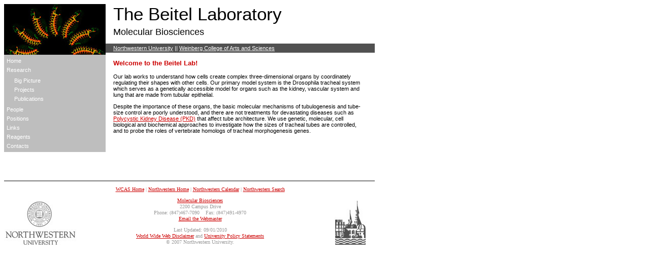

--- FILE ---
content_type: text/html
request_url: https://groups.molbiosci.northwestern.edu/beitel/
body_size: 1391
content:
<!DOCTYPE html PUBLIC "-//W3C//DTD XHTML 1.0 Transitional//EN" "http://www.w3.org/TR/xhtml1/DTD/xhtml1-transitional.dtd">
<html xmlns="http://www.w3.org/1999/xhtml"><!-- InstanceBegin template="/Templates/Default.dwt" codeOutsideHTMLIsLocked="false" -->
<head>
<meta http-equiv="Content-Type" content="text/html; charset=utf-8" />
<!-- InstanceBeginEditable name="doctitle" -->
<title>The Beitel Lab Website</title>
<!-- InstanceEndEditable --><!-- InstanceBeginEditable name="head" --><!-- InstanceEndEditable --><!-- InstanceParam name="Name" type="boolean" value="true" -->
<!-- InstanceBeginEditable name="style" -->
<link rel="stylesheet" type="text/css" href="layout.css" />
<!-- InstanceEndEditable -->
</head>

<body>
<div id="page">
<div id="mainbody">
<div id="header">
<div id="topimage"><!-- InstanceBeginEditable name="Optional Image" --><img src="images/home_im.jpg" width="200" height="100" alt="" /><!-- InstanceEndEditable --></div>
<div id="banner">
<div id="titles"><!-- #BeginLibraryItem "/Library/Header.lbi" -->
<div class="title">The Beitel Laboratory</div>
<div class="subtitle">Molecular Biosciences</div><!-- #EndLibraryItem --></div>
<div id="breadcrumbbox"><!-- InstanceBeginEditable name="Breadcrumb" --><a href="http://northwestern.edu">Northwestern University</a> || <a href="http://www.wcas.northwestern.edu">Weinberg College of Arts and Sciences</a><!-- InstanceEndEditable --></div>
</div>
</div>
<div id="nav"><!-- #BeginLibraryItem "/Library/Navbar.lbi" -->
<ul>
	<li><a href="index.html">Home</a></li>
	<li><a href="research.html">Research</a>
    	<ul>
			<li><a href="research.html">Big Picture</a></li>
			<li><a href="projects.html">Projects</a></li>
            <li><a href="publications.html">Publications</a></li>
		</ul>
    </li>
	<li><a href="people.html">People</a></li>
	<li><a href="positions.html">Positions</a></li>
	<li><a href="links.html">Links</a></li>
	<li><a href="reagents.html">Reagents</a></li>
	<li><a href="contacts.html">Contacts</a></li>
</ul>
<!-- #EndLibraryItem --></div>

<div id="sidebar"><!-- InstanceBeginEditable name="Sidebar" -->
<div class="sideitem">
	<h3>Sidebar Heading</h3>
	<ul>
		<li>Item1</li>
		<li>Item 2</li>
		<li>Item3</li>
		<li>Item4</li>
		<li>Item5</li>
	</ul>
</div>
<div class="sideitem">
	<h3>Another Heading</h3>
	<p>Paragraph!</p>
	</div>
	<div style="clear: both"></div>
<!-- InstanceEndEditable -->
<div style="clear: both"></div>
</div>

<div id="content"><!-- InstanceBeginEditable name="Content" -->

	<h3>Welcome to the Beitel Lab!</h3>
	  <p> Our lab works to understand how cells create complex three-dimensional organs by coordinately regulating their shapes with other cells. Our primary model system is the Drosophila tracheal system which serves as a genetically accessible model for organs such as the kidney, vascular system and lung that are made from tubular epithelial. </p>
	  <p> Despite the importance of these organs, the basic molecular mechanisms of tubulogenesis and tube-size control are poorly understood, and there are not treatments for devastating diseases such as <a href="http://www.pkdcure.org/" target="_blank">Polycystic
      Kidney Disease (PKD)</a> that affect tube architecture. We use genetic, molecular, cell biological and biochemical approaches to investigate how the sizes of tracheal tubes are controlled, and to probe the roles of vertebrate homologs of tracheal morphogenesis genes. <br />
	  <br />
	  <br />
	  <br /><br /><br /><br />
	  </p>
<!-- InstanceEndEditable --></div>
</div>
<hr height="3" noshade />
<div id="footer"><!-- #BeginLibraryItem "/Library/Footer.lbi" -->
<div id="footerText">
<div id="nulogo"><a href="http://www.northwestern.edu" target="_blank"><img src="http://www.wcas.northwestern.edu/shared/templates/v1/images/nu_logo.jpg" border="0"alt="Northwestern Logo" /></a></div>
<div id="wcaslogo"><a href="http://www.wcas.northwestern.edu" target="_blank"><img src="http://www.wcas.northwestern.edu/shared/templates/v1/images/wcas_logo.jpg" border="0"alt="WCAS Logo" /></a></div>
<p> <a href="http://www.wcas.northwestern.edu/" target="_blank">WCAS Home</a> | <a href="http://www.northwestern.edu" target="_blank">Northwestern Home</a> | <a href="http://aquavite.northwestern.edu/cal/pp/" target="_blank">Northwestern Calendar</a> | <a href="http://www.northwestern.edu/search" target="_blank">Northwestern Search</a> </p>
<p><a href="http://www.molbiosci.northwestern.edu/" target="_blank"> Molecular Biosciences</a><br />
	2200 Campus Drive<br />
	Phone: (847)467-7090 &nbsp;&nbsp; Fax: (847)491-4970<br />
	<a href="mailto:j-routh@northwestern.edu">Email the Webmaster</a> </p>
<p> Last Updated: 09/01/2010<br/>
		<a href="http://www.northwestern.edu/disclaimer.html" target="_blank">World Wide Web Disclaimer</a> and <a href="http://www.northwestern.edu/policy.html" target="_blank">University Policy Statements</a><br/>
© 2007 Northwestern University.</p>
</div><!-- #EndLibraryItem --></div>
</div>
</body>
<!-- InstanceEnd --></html>


--- FILE ---
content_type: text/css
request_url: https://groups.molbiosci.northwestern.edu/beitel/layout.css
body_size: 592
content:
@charset "utf-8";
/* CSS Document */

/*For "Options" layout only: */
@import url("http://www.wcas.northwestern.edu/shared/templates/v1/options/nav3.css");
@import url("http://www.wcas.northwestern.edu/shared/templates/v1/options/left.css");
@import url("http://www.wcas.northwestern.edu/shared/templates/v1/options/sidebarno.css");
@import url("http://www.wcas.northwestern.edu/shared/templates/v1/options/topimageleft.css");


/*grey.css*/

h1, h2, h3 {
	color:#cc0000;
	}
	
a:link, a:visited, a:active {
	color: #cc0000;
	text-decoration: underline;
	}
	
a:hover {
	color: #cc0000;
	}
	
#breadcrumbbox {
	background-color:#515151;
	color:#ffffff;
	}
	
#breadcrumbbox a:link {
	color: #FFF;
	}
	
#breadcrumbbox a:visited {
	color: #FFF;
	}
	
#breadcrumbbox a:active {
	color: #FFF;
	}
	
#nav {
	background-color:#bebebe;
	}

#nav a {
	color:#ffffff;
	text-decoration:none;
	}

#nav a:hover,
#nav a:active {
	color:#cc0000;
	text-decoration:none;
	}

#nav a:hover {
	border-bottom:#bebebe;
	}

#nav a.selected {
	color:black;
	border-bottom:black;
	}
	
hr {
	background-color: #515151;
	}
	


/*Universal Styles: options-layout.css*/
body {
	background-color: #FFF;
	color: #000;
	font-family: Verdana, Arial, sans-serif;
	font-size: 11px;
	}
	
div.title {
	font-size: 35px;
	margin-top: 0px;
	margin-bottom: 0px;
	margin-left: 15px;
	font-family: "Trebuchet MS", Arial, sans-serif;
	}
	
div.subtitle {
	font-size: 18px;
	margin-top: 5px;
	margin-bottom: 9px;
	margin-left: 15px;
	font-family: "Trebuchet MS", Arial, sans-serif;
	}
	
h1 {
	font-size: 14px;
	font-weight: bold;
	}

#page {
	text-align: left;
	}
	
#breadcrumbbox {
	padding: 3px 5px;
	}
	
#nav {
	clear: both;
	}
	
#content {
	margin: 0px 20px 20px 20px;
	}
	
#sidebar ul {
	padding: 0px 30px;
	}

#footer {
	width:732px;
	}
	
#wcaslogo {
	float:right;
	width:100px;
	}

#nulogo {
	float:left;
	width:140px;
	}

#nulogo, #wcaslogo {
	text-align:center;
	padding-top:40px;
	padding-top:20px;
	}

#nulogo img, #wcaslogo img {
	border:0;
	}

#footerText {
	/*float:left;*/
	text-align:center;
	padding:0 0 30px 0;
	font-family: verdana;
	font-size: 10px;
	color: #999999;
	line-height:12px;
	}
	
.heading {
	margin-top: 5px;
	margin-bottom: 5px;
	padding: 2px !important;
	}


/****** Customizations ******/

#nav {
	width: 200px;
}

div.subtitle {
	margin-bottom: 12px;
}

#nav ul ul {
	padding: 3px 0px 3px 15px;
	list-style-type: none;
}


--- FILE ---
content_type: text/css
request_url: https://www.wcas.northwestern.edu/shared/templates/v1/options/nav3.css
body_size: 215
content:
@charset "utf-8";
/* CSS Document */

#nav {
	width: 180px;
	float: left;
	margin-right: 15px;
	margin-bottom: 15px;
	}
	
#nav ul {
	margin: 0px;
	padding: 3px 0px;
	list-style-type: none;
	}
	
#nav ul li {
	display: block;
	}
	
#nav ul li a {
	display: block;
	padding: 3px 5px;
	}
	
#nav ul li a:hover {
	background-color: #FFF;
	}

--- FILE ---
content_type: text/css
request_url: https://www.wcas.northwestern.edu/shared/templates/v1/options/left.css
body_size: -59
content:
@charset "utf-8";
/* CSS Document */

body {
	
	}
	
#page {
	width: 730px;
	}

--- FILE ---
content_type: text/css
request_url: https://www.wcas.northwestern.edu/shared/templates/v1/options/sidebarno.css
body_size: -75
content:
@charset "utf-8";
/* CSS Document */

#sidebar {
	display: none;
	}

--- FILE ---
content_type: text/css
request_url: https://www.wcas.northwestern.edu/shared/templates/v1/options/topimageleft.css
body_size: -12
content:
@charset "utf-8";
/* CSS Document */

#topimage {
	height: 100px;
	float: left;
	}
	
#topimage img {
	padding-right: 15px;
	}